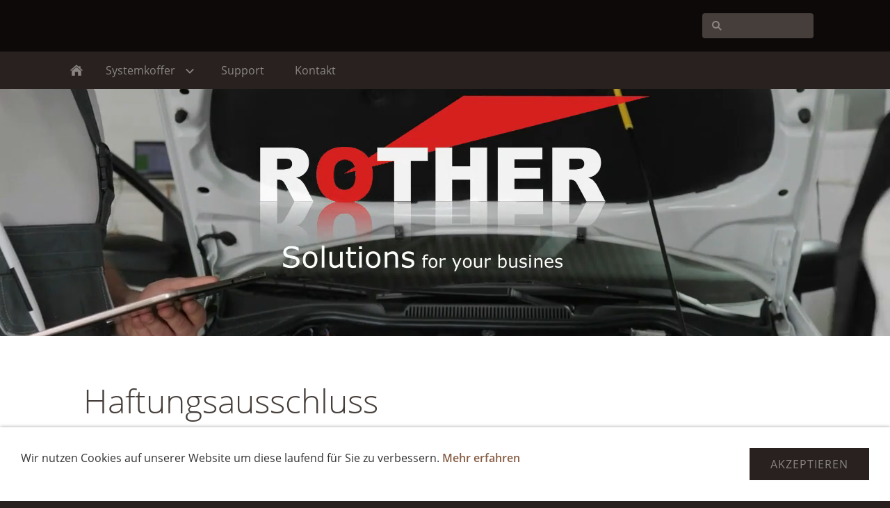

--- FILE ---
content_type: text/html; charset=iso-8859-1
request_url: https://rother-elektronik.de/disclaimer.html
body_size: 3581
content:
<!DOCTYPE html>
<html lang="de">

<head>
<title>Haftungsausschluss</title>
<meta charset="ISO-8859-1" />
<meta http-equiv="X-UA-Compatible" content="IE=edge" />
<meta name="viewport" content="width=device-width, initial-scale=1.0">
<meta name="author" content="Rother GmbH" />
<meta name="description" content="Rother GmbH - Elektronik, Datenfunk, Entwicklung, Best&uuml;ckung, Fahrzeugdrucker, mobile Arbeitpl&auml;tze, SMD-Best&uuml;ckung,Kabelkonfektion, Leiterplattenlayouts,  Ger&auml;tebau,Sonderkabel, EMV,Telematik, Systemkoffer" />
<meta name="keywords" lang="de" content="Elektronik, Entwicklung, Best&uuml;ckung, Fertigung, Leiterplattenbest&uuml;ckung, Produktion, SMD-Best&uuml;ckung, SMD, Best&uuml;ckung, Regelung, CAD-Layout, Kabel, Kabelkonfektion, Leiterplattenlayouts, EMV-Test, Ger&auml;tebau, Schaltanlagen, Spannungskonstanthalter, Programmierger&auml;te, Regelsysteme, Telematik, mobile IT, Pidion,Systemkoffer, Kofferl&ouml;sungen, mobile Drucker, Intermec, Datenfunk,Drucker, Fahrzeugdrucker, car printer, Fahrzeugeinbauten, mobile Arbeitspl&auml;tze, Telematik, Logistik, Alu-Koffer,Industrie-Spezialkoffer, IT-Kofferl&ouml;sung, Geh&auml;use, Metallverarbeitung, Elektrobauteile, LKW, Nutzfahrzeug, Transportfahrzeuge, Hamburg, DC-DC  Profil-Koffer, Wandler Mobilfunk, Funk, GSM, SMS, Paging, Pager, Satellit, Modacom, High-Speed, WLAN, Wireless LAN, wireless, drahtlos,USB,Mikroprozessorsteuerungen, LXE, Flashprogrammierer, elektronische Bauteile, rother elektronik, sonderkabel, EMV,ladeschaltung,Akku,Autoadapter, liion,pic programmierung,kunststoffgeh&auml;use,usb kabel, netzkabel, kabel entwicklung,samwell, bip5000, bip1300, bm150r, samwell 273,ruggedbook 668, ruggedbook 800, ruggedbook 566,drs armor c12" />
<meta name="generator" content="SIQUANDO Shop 10 (#8690-7553)" />
<link rel="stylesheet" type="text/css" href="./assets/sf.css" />
<link rel="stylesheet" type="text/css" href="./assets/sd.css" />
<link rel="stylesheet" type="text/css" href="./assets/sc.css" />
<link rel="stylesheet" type="text/css" href="./assets/cookieswarning.css" />
<link rel="shortcut icon" href="//www.rother-elektronik.de/images/favicon.ico" />
<script src="./assets/jquery.js"></script>
<script src="./assets/navigation.js"></script> 
<script src="./assets/common.js"></script>
<script src="./assets/cookieswarning.js"></script>
</head>

<body>

<meta name="verify-v1" content="iW7oPJ8K77VukmRX+a6tyCVU/34mn1yU3KOjrwe+caA=" /><!-- $Id: google_analytics.ccml 21 2014-06-01 13:09:34Z volker $ -->
<script type="text/javascript">
//<![CDATA[

var gaJsHost = (("https:" == document.location.protocol) ? "https://ssl." : "http://www.");
document.write(unescape("%3Cscript src='" + gaJsHost + "google-analytics.com/ga.js' type='text/javascript'%3E%3C/script%3E"));

//]]>
</script>

<script type="text/javascript">
//<![CDATA[

var pageTracker = _gat._getTracker('http://100/');
pageTracker._setDomainName("none");  
pageTracker._setAllowLinker(true);
pageTracker._initData();
pageTracker._trackPageview();

//]]>
</script><header class="sqrlogo">
<div>

<form action="./fts.php4">
<input type="text" name="criteria" id="searchcriteria"  />
</form>
</div>
</header>


<nav class="sqrnav">

<a href="#" class="sqrnavshow">Navigation öffnen</a>
<a href="#" class="sqrnavhide">Navigation schließen</a>
	
<ul>
	
<li class="sqrnavhome"><a href="./index.html"><span>Startseite</span></a></li>


	
<li><a href="./systemkoffer/index.html"><span>Systemkoffer</span></a>
<ul>
<li><a href="./systemkoffer/hu-pruefkoffer-px4-uni3ts-universel-fuer-tablet-pcs/index.html"><span>HU Pr&uuml;fkoffer PX4-UNI3TS f&uuml;r Tablet PCs</span></a>
</li>
<li><a href="./systemkoffer/hu-pruefkoffer-px4-dell-7220/index.html"><span>HU Pr&uuml;fkoffer PX4-DELL 7220 ruggedized Tablet PC</span></a>
</li>
<li><a href="./systemkoffer/hu-pruefkoffer-px4-uni3/index.html"><span>HU Pr&uuml;fkoffer PX4 -UNI3 Universale 3</span></a>
</li>
<li><a href="./systemkoffer/hu-pruefkoffer-px4-cf33/index.html"><span>HU Pr&uuml;fkoffer PX4-CF33</span></a>
</li>
<li><a href="./systemkoffer/hu-pruefkoffer-px4---uni2-universale-2/index.html"><span>HU Pr&uuml;fkoffer PX4-UNI2 Universale 2</span></a>
</li>
<li><a href="./systemkoffer/px-6-universale/index.html"><span>PX 6 Universale</span></a>
</li>
<li><a href="./systemkoffer/px6-g1-toughpad-fz-g1/index.html"><span>PX6-G2 Toughpad FZ-G2</span></a>
</li>
<li><a href="./systemkoffer/px5-mcc3-cf-c1/index.html"><span>PX5 MCC3-CF-C2</span></a>
</li>
<li><a href="./systemkoffer/px5/index.html"><span>PX5</span></a>
</li>
<li><a href="./systemkoffer/px3matrix/index.html"><span>PX3 MATRIX</span></a>
</li>
<li><a href="./systemkoffer/topprintelegance/index.html"><span>TOPPRINT ELEGANCE</span></a>
</li>
<li><a href="./systemkoffer/sideprint/index.html"><span>SIDEPRINT</span></a>
</li>
</ul>
</li>
<li><a href="./support/index.html"><span>Support</span></a>
</li>
<li><a href="./kontakt/index.html"><span>Kontakt</span></a>
</li>
</ul>
</nav>


<div id="sqrheader" data-autoprogress="5" data-size="60" data-parallax="">
<div id="headercontainer">

<video class="eyecatcherchild" loop autoplay="autoplay" playsinline="playsinline"   muted="muted"  data-width="1920" data-height="1080"  muted="muted" >
			<source src="./downloads/rother-solitions4.mp4" type="video/mp4" />
				<source src="./downloads/rother-solitions4.ogv" type="video/ogg" />
				<source src="./downloads/rother-solitions4.webm" type="video/webm" />
	</video>

</div>

</div>

<div id="maincontainer">
<article class="sqrcontent">
<div id="content">
<div class="sqrpara">
<h1>Haftungsausschluss</h1>
</div>
<div class="sqrpara">
<h2 id="767857a8e50f05814">Verweise und Links</h2>
<p style="">Unser Angebot kann auch Links und Verweise zu Internangeboten Dritter enthalten. Wir m&ouml;chten Sie darauf hinweisen, dass wir keinen Einfluss auf deren Inhalte haben und demnach auch keine Gew&auml;hr daf&uuml;r &uuml;bernehmen k&ouml;nnen. Allein der Drittanbieter ist f&uuml;r seine Internetseiten verantwortlich. Wir haben jedoch zum Zeitpunkt der Verlinkung bzw. des Verweises die Internetseiten Dritter auf m&ouml;gliche offensichtliche Rechtsverst&ouml;&szlig;e gepr&uuml;ft und keine solche feststellen k&ouml;nnen. Da eine laufende &Uuml;berpr&uuml;fung verlinkter Internetseiten nicht m&ouml;glich und auch nicht zumutbar ist, k&ouml;nnen wir lediglich bei konkreten Anhaltspunkten reagieren. Sobald uns ein Rechtsversto&szlig; bekannt wird, werden wir derartige Links bzw. Verweise umgehend entfernen.<br/></p>
</div>
<div class="sqrpara">
<h2 id="767857a8e50f05915">Eigene Inhalte</h2>
<p style="">Wir sind als Diensteanbieter f&uuml;r unsere eigenen Inhalte verantwortlich. Wir haben diese mit gr&ouml;&szlig;ter Sorgfalt erstellt, k&ouml;nnen jedoch f&uuml;r Vollst&auml;ndigkeit und Aktualit&auml;t keine Gew&auml;hr &uuml;bernehmen. Es besteht keine Verpflichtung, &uuml;bermittelte oder gespeicherte fremde Informationen zu &uuml;berwachen oder nach Umst&auml;nden zu forschen, die auf eine rechtswidrige T&auml;tigkeit hinweisen. Verpflichtungen zur Entfernung oder Sperrung der Nutzung von Informationen nach den allgemeinen Gesetzen bleiben hiervon unber&uuml;hrt. Eine diesbez&uuml;gliche Haftung ist jedoch erst ab dem Zeitpunkt der Kenntnis einer konkreten Rechtsverletzung m&ouml;glich. Bei bekannt werden von entsprechenden Rechtsverletzungen werden wir diese Inhalte umgehend entfernen.<br/></p>
</div>
<div class="sqrpara">
<h2 id="767857a8e50f05916">Datenschutz</h2>
<p style="">Sofern personenbezogene Daten (wie z.B. Name, Adresse, E-Mail Adresse) notwendigerweise erhoben werden m&uuml;ssen, verweisen wir auf unsere Datenschutzerkl&auml;rung. Wir bem&uuml;hen uns, soweit dies m&ouml;glich ist, die Nutzung unseres Angebots ohne die Angabe von personenbezogenen Daten zu erm&ouml;glichen.<br/></p>
</div>
<div class="sqrpara">
<h2 id="767857a8e50f05917">Unverlangte Zusendung von Werbung</h2>
<p style="">Die von uns im Rahmen der Impressumspflicht ver&ouml;ffentlichten Daten stellen keine konkludente Zustimmung zur Zusendung bzw. &Uuml;bermittlung von Werbema&szlig;nahmen dar. Wir bitten ausdr&uuml;cklich von der Zusendung unverlangter Werbung abzusehen und behalten uns bei Zuwiderhandlung eine Rechtsverfolgung vor.</p>
</div>
<div class="sqrpara">
<a class="sqrbutton sqrprevpage" href="security.html"><span>Datenschutz</span></a>
<a class="sqrbutton sqrnextpage" href="help.html"><span>Hilfe</span></a>
</div>
</div>		
</article>
</div>

<footer>
<div class="sqrcommonlinks">
<a href="./agb.html">AGB</a>
<a href="./security.html">Datenschutz</a>
<a href="./disclaimer.html">Haftungsausschluss</a>
<a href="./help.html">Hilfe</a>
<a href="./impressum.html">Impressum</a>
<a href="./shipping.html">Versand</a>
<a href="./consumer.html">Widerrufsrecht</a>
<a href="./payment.html">Zahlung</a>
</div>
<div class="sqrfootertext">
copyright 1995 - 2024  by ROTHER GmbH, Bad Bodenteich</div>
</footer>

<div class="sqrcookie sqrcookiebottom">
  <p>Wir nutzen Cookies auf unserer Website um diese laufend für Sie zu verbessern. <a class="link" href="./security.html#767857a8e50f04d0f">Mehr erfahren</a></p>
  <button class="sqrbutton">Akzeptieren</button>
</div>
</body>

</html>


--- FILE ---
content_type: text/css
request_url: https://rother-elektronik.de/assets/sd.css
body_size: 2205
content:
body {
	background-color: #28211f;
	margin: 0;
	padding: 0;
}
#maincontainer {
	background-color: #ffffff;
	padding: 40px 0;
}
#sidebarleft, #content, #sidebarright {
	min-height: 1px;
}
#header {
	padding: 20px 0 0 0;
}
#footer {
	padding: 0 0 20px 0;
}
#main {
	padding: 20px 0;
}
.sqrlogo {
	background-color: #0c0908;
}
.sqrlogo>div {
	margin: 0 auto;
	max-width: 1100px;
	box-sizing: border-box;
}
.sqrlogo>div:after {
  	visibility: hidden;
    display: block;
    font-size: 0;
    content: " ";
    clear: both;
    height: 0;
}
.sqrlogo>div img {
	display: block;
	border: 0;
	float: left;
	padding: 16px 20px;
	box-sizing: border-box;
}
.sqrlogo>div>form {
	box-sizing: border-box;
	display: block;
	margin: 0;
	display: block;
	width: 200px;
	float: right;
	padding: 19px 20px;
}
.sqrlogo>div>form>input {
	box-sizing: border-box;
  	display: block;
	padding: 8px 8px 8px 36px;
  	width: 100%;
	border: 0;
	margin: 0;
	outline: none;
	color: #8a8583;
	font: 16px 'PT Sans',Tahoma,Helvetica,sans-serif;
	height: 36px;
	-webkit-appearance: none;
	border-radius: 4px;
	background: #463e3a url(design.search.svg) 12px 50% no-repeat;
}
@media screen and (max-width: 767px) {
	.sqrlogo>div img {
		float: none;
	}
	.sqrlogo>div>form {
  		float: none;
  		width: 100%;
  		padding: 0;
	}
	.sqrlogo>div>form>input {
		border-radius: 0px;
		padding: 16px 8px 16px 42px;
		background-position: 20px 50%;
	}
}
.sqrnav {
	display: block;
	margin: 0;
	padding: 0;
	background-color: #28211f;
	z-index: 800;
	-webkit-user-select: none;
	user-select: none;
}
.sqrfixedmenu .sqrnav {
	position: fixed;
	top: 0;
	left: 0;
	width: 100%;
   	opacity: 0.97;
}
#sqrmenuspacer {
	height: 54px;
	display: none;
}
.sqrfixedmenu #sqrmenuspacer {
	display: block;
}
.sqrnav a {
	display: block;
	margin: 0;
	padding: 16px 22px;
	color: #8a8583;
	text-decoration: none;
	-webkit-tap-highlight-color: transparent;
	line-height: 22px;
	transition: background-color 0.2s, color 0.2s, border-top-color 0.2s;
}
.sqrnav>ul li {
	display: block;
	margin: 0;
	padding: 0;
	position: relative;
}
@media screen and (max-width: 767px) {
	nav.sqrnavopen {
  		position: fixed;
  		top: 0;
  		left: 0;
  		bottom: 0;
  		right: 0;
  		overflow-y: auto;
  	}
  	.sqrnav a, .sqrnav form {
    	border-bottom: 1px solid rgba(255, 255, 255, 0.075);
  	}
  	.sqrnav a.sqrnavshow  {
    	background: url(design.menu.svg) right center no-repeat;
  	}
  	.sqrnav a.sqrnavhide {
    	background: url(design.close.svg) right center no-repeat;
  	}  	
  	.sqrnav li.sqrnavmore>a {
		background: url(design.moreright.svg) right center no-repeat;
  	}
	.sqrnav li.sqrnavopen>a {
    	background-image: url(design.moredown.svg);
  	}
  	.sqrnav .sqrnavshow {
    	display: block;
  	}
	.sqrnav .sqrnavhide {
    	display: none;
  	}
	.sqrnavopen>a.sqrnavshow {
    	display: none;
  	}
	.sqrnavopen>a.sqrnavhide {
    	display: block;
  	}
  	.sqrnav li.sqrnavopen>ul {
    	display: block;
  	}
  	.sqrnav ul {
    	display: none;
    	margin: 0 auto;
    	padding: 0;
    	list-style: none;
  	}
  	.sqrnav ul ul {
    	display: none;
  	}
  	.sqrnav ul li li>a {
    	padding-left: 44px;
  	}
  	.sqrnav ul li li li>a {
    	padding-left: 66px;
  	}
  	.sqrnavopen>ul {
    	display: block;
  	}
}
@media screen and (min-width: 768px) {
	.sqrnav>ul>li>a {
		border-top: 3px solid transparent;
		border-bottom: 3px solid transparent;
		padding: 13px 22px;
	}
	.sqrnav li:hover>a, .sqrnav>ul>li.sqrnavopen>a {
		background-color: #463e3a;
		color: #ffffff;
	}
	.sqrnav>ul>li:hover>a, .sqrnav>ul>li.sqrnavopen>a  {
		border-top-color: #8a8583;
	}
	.sqrnav li.active>a {
		color: #ffffff;	
	}
	.sqrnav>ul>li.active>a {
		border-top-color: #875c43;
		background-color: #463e3a;
	}
  	.sqrnav>a {
    	display: none;
  	}
  	.sqrnav>ul {
    	box-sizing: border-box;
    	display: block;
    	max-width: 1100px;
    	margin: 0 auto;
    	padding: 0;
    	list-style: none;
    	width: 100%;
  	}
	.sqrnav>ul:after {
    	visibility: hidden;
    	display: block;
    	font-size: 0;
    	content: " ";
    	clear: both;
    	height: 0;
  	}
  	.sqrnav>ul>li {
    	float: left;
  	}
  	.sqrnav>ul li>ul {
    	position: absolute;
    	background-color: #463e3a;
    	width: 30vw;
    	max-width: 320px;
    	display: block;
    	left: -9999px;
    	margin: 0;
    	padding: 0;
    	list-style: none;
    	z-index: 1000;
    	transform: translateY(-5px);
    	opacity: 0;
    	transition: transform 0.2s, opacity 0.2s;
  	}
  	.sqrnav>ul>li li {
    	border-bottom: 1px solid rgba(255, 255, 255, 0.075);
  	}
  	.sqrnav>ul>li.sqrnavmore>a {
    	background-image: url(design.moredown.svg);
    	background-position: right center;
    	background-repeat: no-repeat;
    	padding-right: 44px;
  	}
  	.sqrnav>ul>li li.sqrnavmore>a {
    	background-image: url(design.moreright.svg);
    	background-position: right center;
    	background-repeat: no-repeat;
    	padding-right: 44px;
  	}
  	.sqrnav>ul>li.sqrnavopen>ul {
    	left: 0;
    	transform: translate(0);
    	opacity: 0.97;
  	}
  	.sqrnav>ul>li ul li.sqrnavopen>ul {
    	left: 100%;
    	top: 0;
    	transform: none;
    	opacity: 1;
  	}
 	.sqrnav>ul>li.sqrnavhome>a>span, .sqrnav>ul>li.sqrnavshop>a>span {
    	display: none;
  	}
  	.sqrnav>ul>li.sqrnavhome>a {
    	background-image: url(design.home.svg);
    	background-repeat: no-repeat;
    	background-position: center center;
    	width: 16px;
    	height: 22px;
    	padding: 13px 12px;
  	}  	
  	
  .sqrnav>ul>li.sqrnavshop {
    float: right;
  }
  
    	
  	.sqrnav>ul>li.sqrnavopen.sqrnavshop>ul {
    left: auto;
    right: 0;
    opacity: 1;
  }
  	
  	
  	
}

@media screen and (min-width: 1024px) {
	.sqrallwaysboxed, 
	.sqrmobilefullwidth,
	.sqrdesktopboxed {
		box-sizing: border-box;
		padding-left: 20px;
		padding-right: 20px;
		max-width: 1100px;
		margin-left: auto;
		margin-right: auto;
	}
	.sqrallwaysboxed .sqrallwaysboxed,
	.sqrdesktopboxed .sqrdesktopboxed,
	.sqrmobilefullwidth .sqrallwaysboxed,
	.sqrdesktopboxed .sqrallwaysboxed,
	.sqrdesktopboxed .sqrmobilefullwidth,
	.sqrdesktopremovebox .sqrallwaysboxed,
	.sqrdesktopremovebox .sqrmobilefullwidth {
		padding-left: 0;
		padding-right: 0;
		margin-left: 0;
		margin-right: 0;
	 }
	.sqrmain2col>div {
    	box-sizing: border-box;
    	width: 48%;
    	float: left;
    	margin-right: 4%;
  	}
  	.sqrmain2col>div:last-child {
    	margin-right: 0;
  	}
  	.sqrmain3col>div {
    	box-sizing: border-box;
    	width: 30.6666666666%;
    	float: left;
    	margin-right: 4%;
  	}
  	.sqrmain3col>div:last-child {
    	margin-right: 0;
  	}
  	.sqrmain3collr>div {
    	box-sizing: border-box;
    	width: 50%;
    	float: left;
  	}
  	.sqrmain3collr>div:first-child {
    	width: 21%;
    	margin-right: 4%;
  	}
  	.sqrmain3collr>div:last-child {
    	width: 21%;
    	margin-left: 4%;
  	}
  	.sqrmain2coll>div {
    	box-sizing: border-box;
    	width: 75%;
    	float: left;
  	}
  	.sqrmain2coll>div:first-child {
    	width: 21%;
    	margin-right: 4%;
  	}
  	.sqrmain2colr>div {
    	box-sizing: border-box;
    	width: 75%;
    	float: left;
  	}
  	.sqrmain2colr>div:last-child {
    	width: 21%;
    	margin-left: 4%;
  	}
	.sqrmain3col:after, 
	.sqrmain2col:after,
	.sqrmain3collr:after,
	.sqrmain2coll:after,
	.sqrmain2colr:after {
    	visibility: hidden;
    	display: block;
    	font-size: 0;
    	content: " ";
    	clear: both;
    	height: 0;
  	}
  	.sqrallwaysfullwidth .sqrsuppressborders {
  		border-left: 0 !important;
  		border-right: 0 !important;
  	}
}
@media screen and (max-width: 1023px) {
	.sqrallwaysboxed,
	.sqrmobileboxed 
	{
		box-sizing: border-box;
		padding-left: 20px;
		padding-right: 20px;
	}
	.sqrallwaysboxed>.sqrallwaysboxed,
	.sqrallwaysboxed>.nguiparagraphcontainer>.sqrallwaysboxed
	 {
		padding-left: 0;
		padding-right: 0;
		margin-left: 0;
		margin-right: 0;
	 }
	 .sqrmobileboxedimportant {
		padding-left: 20px !important;
		padding-right: 20px !important;
	 }	
	 .sqrmobilehidden {
	 	display: none;
	 }
	 
	 .sqrallwaysfullwidth .sqrsuppressborders,
	 .sqrmobilefullwidth .sqrsuppressborders
  	{
  		border-left: 0 !important;
  		border-right: 0 !important;
  	}
}
footer {
	margin: 0;
	padding: 10px 0 30px 0;
}
footer>div {
	max-width: 1100px;
	margin: 0 auto;
	padding: 20px 20px 0 20px;
	box-sizing: border-box;
  	color: #8a8583;
}
footer a {
  	text-decoration: none;
  	color: #8a8583;
  	transition: color 0.3s;
  	text-decoration: none;
  	font-weight: normal;
  	padding: 0 10px 10px 0;
}

footer a:hover {
  	color: #ffffff;
  	text-decoration: none;
  	font-weight: normal;
}


.sqrheaderbox {
	background: #0c0908 url(design.fade.svg) 0 0 repeat-x;
}
.sqrheaderbox>div {
	max-width: 1100px;
	padding: 60px;	
	margin: 0 auto;
	box-sizing: border-box;
}
@media screen and (max-width: 767px) {
	.sqrheaderbox>div {
		padding: 20px;
	}
}
.sqrheaderbox {
	color: #ffffff;
}
#sqrheader {
	position: relative;
	overflow: hidden;
	padding: 0;
	background-color: #ffffff;
}
#sqrheader #headercontainer img, #sqrheader #headercontainer video {
	width: 100%;
	display: block;
	border: 0;
	position: absolute;
	height: 100%;
}
#sqrheader #headercontainer img.headersliderpri {
	z-index: 1;
	transition: none;
	-webkit-transition: none;
	opacity: 1;
}
#sqrheader #headercontainer img.headerslidersec {
	z-index: 2;
	transition: none;
	opacity: 0;
}
#sqrheader #headercontainer img.headerslidersecout {
	transition: opacity 0.5s, transform 0.5s;
	opacity: 1;
}
#headercontainer {
	position: absolute;
}
#headersliderbullets {
	box-sizing: border-box;
	padding: 20px;
	position: absolute;
	bottom: 0;
	right: 0;
	z-index: 3;
}
#headersliderbullets:after {
    visibility: hidden;
    display: block;
    font-size: 0;
    content: " ";
    clear: both;
    height: 0;
}
#headersliderbullets a {
	width: 24px;
	height: 24px;
	background: url(design.nav.svg) no-repeat left top;
	float: left;
}
#headersliderbullets a.active {
	background-position: left bottom;
}

--- FILE ---
content_type: application/javascript
request_url: https://rother-elektronik.de/assets/navigation.js
body_size: 1713
content:
(function($) {
    'use strict';

    $.fn.sqrFixMenu = function() {
        var logo = $(this),
            w = $(window),
            h = $('html'),
            fixed = false;

        function setFixed() {
            var newfixed = (w.scrollTop() > logo.height());

            if (newfixed !== fixed) {
                fixed = newfixed;

                if (fixed) {
                    h.addClass('sqrfixedmenu');
                } else {
                    h.removeClass('sqrfixedmenu');
                }
            }

        }

        w.on('scroll', setFixed);
        w.on('resize', setFixed);

    };

    $.fn.sqrNav = function() {
        $(this).each(function() {

            var nav = $(this),
                showNav = nav.find('.sqrnavshow'),
                hideNav = nav.find('.sqrnavhide'),
                allItems = nav.find('li:has(ul)'),
                lastitem,
                doubleClickTimeout,
                doubleclick = false;

            function handleClick(e) {

                if (lastitem === this && doubleclick) return;

                if (doubleClickTimeout !== undefined) window.clearTimeout(doubleClickTimeout);

                doubleclick = true;

                doubleClickTimeout = window.setTimeout(function() {
                    doubleclick = false;
                }, 1000);

                if ($(this).parent().hasClass('sqrnavopen')) {
                    $(this).parent('li').removeClass('sqrnavopen');
                } else {
                    lastitem = this;
                    allItems.removeClass('sqrnavopen');
                    $(this).parents('li').addClass('sqrnavopen');
                    $(this).parent('li').find('input').focus();
                }

                e.preventDefault();
                e.stopPropagation();
            }

            function isMobile() {
                return nav.children('ul').children('li').css('float') === 'none';
            }

            function handleClose(e) {
                if (!isMobile()) {
                    if ($(e.target).parents('.sqrnav').length === 0) {
                        allItems.removeClass('sqrnavopen');
                        nav.removeClass('sqrnavopen');
                        lastitem = undefined;
                        doubleclick = false;
                        if (doubleClickTimeout !== undefined) window.clearTimeout(doubleClickTimeout);
                    }
                }
            }

            function handleShowNav(e) {
                nav.addClass('sqrnavopen');
                e.preventDefault();
            }

            function handleHideNav(e) {
                nav.removeClass('sqrnavopen');
                e.preventDefault();
            }

            nav.find('li.active').parents('li').addClass('active');

            allItems.addClass('sqrnavmore').children('a').on('click', handleClick);
            showNav.on('click', handleShowNav);
            hideNav.on('click', handleHideNav);
            $(document).on('click touchstart', handleClose);

        });
    };

    $.fn.sqrElaraSlider = function() {
        var header = $('#sqrheader'),
            container = $('#headercontainer'),
            bullets = $('#headersliderbullets').children('a'),
            images = [],
            offset = 0,
            mainEyecatcher = container.children('img,video').eq(0),
            secEyecatcher,
            autoProgress = parseInt(header.attr('data-autoprogress'), 10),
            autoProgessTimer = null,
            speed = parseInt(header.attr('data-speed')),
            plusheader = $('header'),
            plusnav = $('nav'),
            size = parseInt(header.attr('data-size'), 10);


        function performAutoProgress() {
            offset++;

            if (offset > bullets.length - 1) {
                offset = 0;
            }

            setOffset(false);
        }

        function start() {
            if (autoProgress > 0) {
                if (autoProgessTimer !== null) {
                    stop();
                }
                autoProgessTimer = window.setTimeout(performAutoProgress, autoProgress * 1000);
            }
        }

        function stop() {
            if (autoProgessTimer !== null) {
                window.clearTimeout(autoProgessTimer);
                autoProgessTimer = null;
            }
        }

        function sizeHeader() {

            var width = header.width(),
                height = Math.floor(($(window).height() - plusnav.height() - plusheader.height()) * size / 100);


            header.css('height', height + 'px');

            var picturewidth = width,
                pictureheight = Math.ceil(picturewidth * 9 / 16);

            if (pictureheight < height) {
                pictureheight = height;
                picturewidth = Math.floor(pictureheight * 16 / 9);
            }

            var left = -Math.floor((picturewidth - width) / 2),
                top = -Math.floor((pictureheight - height) / 4);

            container.css({
                'width': picturewidth + 'px',
                'height': pictureheight + 'px',
                'left': left + 'px',
                'top': top + 'px'
            });
        }

        function setOffset(loading) {
            var url = bullets.eq(offset).attr('href');

            bullets.removeClass('active').eq(offset).addClass('active');

            if (typeof secEyecatcher === 'undefined') {
                secEyecatcher = $('<img>', {
                    class: 'headerslidersecin'
                });
                mainEyecatcher.after(secEyecatcher);
            }

            var image = new Image();

            mainEyecatcher.removeClass('headerslidersec headerslidersecout');
            mainEyecatcher.addClass('headersliderpri');
            secEyecatcher.removeClass('headersliderpri headerslidersecout');
            secEyecatcher.addClass('headerslidersec');

            secEyecatcher[0].offsetHeight;
            mainEyecatcher[0].offsetHeight;


            $(image).on('load', function() {
                secEyecatcher.attr('src', url);
                secEyecatcher[0].offsetHeight;
                secEyecatcher.addClass('headerslidersecout');

                var swap = mainEyecatcher;
                mainEyecatcher = secEyecatcher;
                secEyecatcher = swap;
                start();
            });
            $(image).attr('src', url);
        }

        if (bullets.length > 0) {
            bullets.eq(0).addClass('active');
            mainEyecatcher.after(secEyecatcher);

            bullets.bind('click', function(e) {
                stop();
                e.preventDefault();
                offset = $(this).index();
                setOffset(true);
            });

            $(window).load(start);

        }

        if (header.length > 0) {
            sizeHeader();
            sizeHeader();
            $(window).on('resize', sizeHeader);
        }
    };


})(jQuery);

$(document).ready(function() {
    $('.sqrnav').sqrNav();
    $('.sqrlogo').sqrFixMenu();
    $('#sqrheader').sqrElaraSlider();
});
